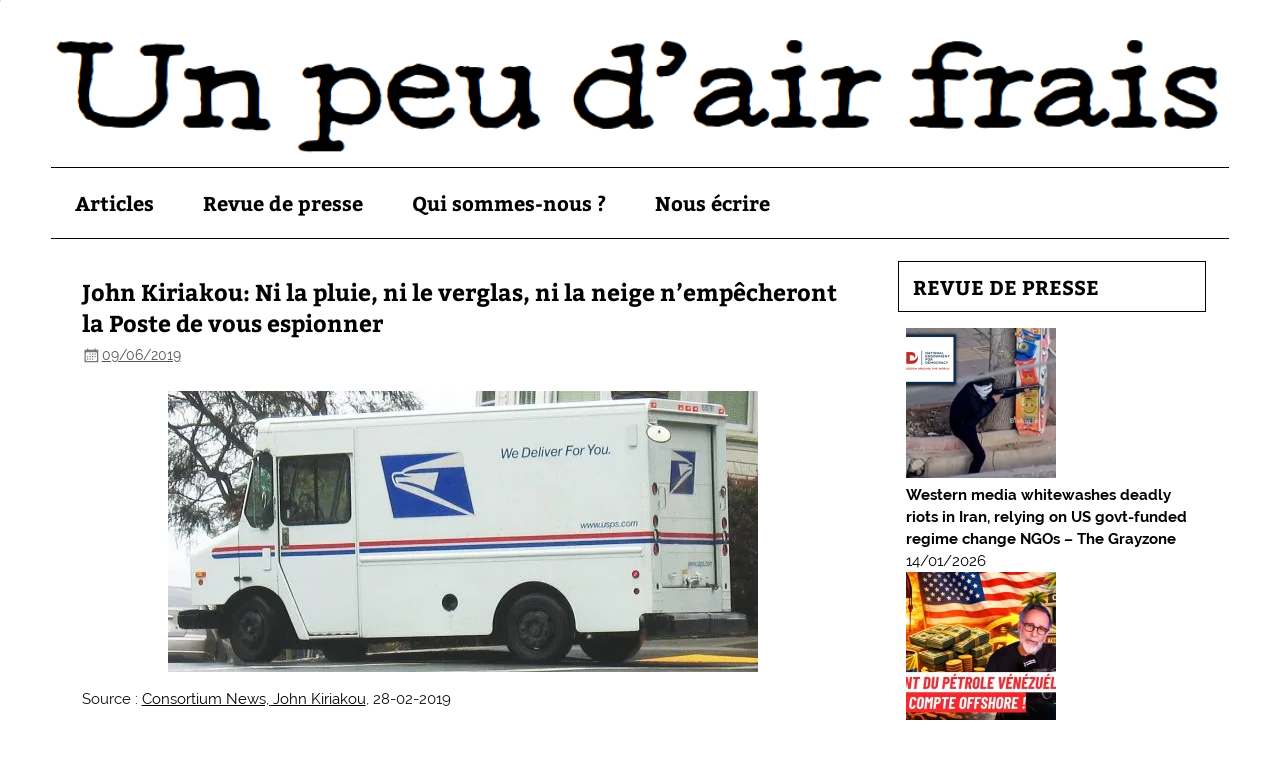

--- FILE ---
content_type: text/html; charset=UTF-8
request_url: https://unpeudairfrais.org/john-kiriakou-ni-la-pluie-ni-le-verglas-ni-la-neige-nempecheront-la-poste-de-vous-espionner/
body_size: 16183
content:
<!DOCTYPE html><!-- HTML 5 -->
<html lang="fr-FR">

<head>
<meta charset="UTF-8" />
<meta name="viewport" content="width=device-width, initial-scale=1">
<link rel="profile" href="https://gmpg.org/xfn/11" />
<link rel="pingback" href="https://unpeudairfrais.org/xmlrpc.php" />

<title>John Kiriakou: Ni la pluie, ni le verglas, ni la neige n’empêcheront la Poste de vous espionner &#8211; Un peu d&#039;air frais</title>
<meta name='robots' content='max-image-preview:large' />
<link rel='dns-prefetch' href='//stats.wp.com' />
<link rel='dns-prefetch' href='//jetpack.wordpress.com' />
<link rel='dns-prefetch' href='//s0.wp.com' />
<link rel='dns-prefetch' href='//public-api.wordpress.com' />
<link rel='dns-prefetch' href='//0.gravatar.com' />
<link rel='dns-prefetch' href='//1.gravatar.com' />
<link rel='dns-prefetch' href='//2.gravatar.com' />
<link rel='preconnect' href='//c0.wp.com' />
<link rel='preconnect' href='//i0.wp.com' />
<link rel="alternate" type="application/rss+xml" title="Un peu d&#039;air frais &raquo; Flux" href="https://unpeudairfrais.org/feed/" />
<link rel="alternate" type="application/rss+xml" title="Un peu d&#039;air frais &raquo; Flux des commentaires" href="https://unpeudairfrais.org/comments/feed/" />
<link rel="alternate" type="application/rss+xml" title="Un peu d&#039;air frais &raquo; John Kiriakou: Ni la pluie, ni le verglas, ni la neige n’empêcheront la Poste de vous espionner Flux des commentaires" href="https://unpeudairfrais.org/john-kiriakou-ni-la-pluie-ni-le-verglas-ni-la-neige-nempecheront-la-poste-de-vous-espionner/feed/" />
<link rel="alternate" title="oEmbed (JSON)" type="application/json+oembed" href="https://unpeudairfrais.org/wp-json/oembed/1.0/embed?url=https%3A%2F%2Funpeudairfrais.org%2Fjohn-kiriakou-ni-la-pluie-ni-le-verglas-ni-la-neige-nempecheront-la-poste-de-vous-espionner%2F" />
<link rel="alternate" title="oEmbed (XML)" type="text/xml+oembed" href="https://unpeudairfrais.org/wp-json/oembed/1.0/embed?url=https%3A%2F%2Funpeudairfrais.org%2Fjohn-kiriakou-ni-la-pluie-ni-le-verglas-ni-la-neige-nempecheront-la-poste-de-vous-espionner%2F&#038;format=xml" />
<style id='wp-img-auto-sizes-contain-inline-css' type='text/css'>
img:is([sizes=auto i],[sizes^="auto," i]){contain-intrinsic-size:3000px 1500px}
/*# sourceURL=wp-img-auto-sizes-contain-inline-css */
</style>
<link rel='stylesheet' id='pt-cv-public-style-css' href='https://unpeudairfrais.org/wp-content/plugins/content-views-query-and-display-post-page/public/assets/css/cv.css?ver=4.3' type='text/css' media='all' />
<link rel='stylesheet' id='smartline-custom-fonts-css' href='https://unpeudairfrais.org/wp-content/themes/smartline-lite/css/custom-fonts.css?ver=20180413' type='text/css' media='all' />
<style id='wp-emoji-styles-inline-css' type='text/css'>

	img.wp-smiley, img.emoji {
		display: inline !important;
		border: none !important;
		box-shadow: none !important;
		height: 1em !important;
		width: 1em !important;
		margin: 0 0.07em !important;
		vertical-align: -0.1em !important;
		background: none !important;
		padding: 0 !important;
	}
/*# sourceURL=wp-emoji-styles-inline-css */
</style>
<style id='wp-block-library-inline-css' type='text/css'>
:root{--wp-block-synced-color:#7a00df;--wp-block-synced-color--rgb:122,0,223;--wp-bound-block-color:var(--wp-block-synced-color);--wp-editor-canvas-background:#ddd;--wp-admin-theme-color:#007cba;--wp-admin-theme-color--rgb:0,124,186;--wp-admin-theme-color-darker-10:#006ba1;--wp-admin-theme-color-darker-10--rgb:0,107,160.5;--wp-admin-theme-color-darker-20:#005a87;--wp-admin-theme-color-darker-20--rgb:0,90,135;--wp-admin-border-width-focus:2px}@media (min-resolution:192dpi){:root{--wp-admin-border-width-focus:1.5px}}.wp-element-button{cursor:pointer}:root .has-very-light-gray-background-color{background-color:#eee}:root .has-very-dark-gray-background-color{background-color:#313131}:root .has-very-light-gray-color{color:#eee}:root .has-very-dark-gray-color{color:#313131}:root .has-vivid-green-cyan-to-vivid-cyan-blue-gradient-background{background:linear-gradient(135deg,#00d084,#0693e3)}:root .has-purple-crush-gradient-background{background:linear-gradient(135deg,#34e2e4,#4721fb 50%,#ab1dfe)}:root .has-hazy-dawn-gradient-background{background:linear-gradient(135deg,#faaca8,#dad0ec)}:root .has-subdued-olive-gradient-background{background:linear-gradient(135deg,#fafae1,#67a671)}:root .has-atomic-cream-gradient-background{background:linear-gradient(135deg,#fdd79a,#004a59)}:root .has-nightshade-gradient-background{background:linear-gradient(135deg,#330968,#31cdcf)}:root .has-midnight-gradient-background{background:linear-gradient(135deg,#020381,#2874fc)}:root{--wp--preset--font-size--normal:16px;--wp--preset--font-size--huge:42px}.has-regular-font-size{font-size:1em}.has-larger-font-size{font-size:2.625em}.has-normal-font-size{font-size:var(--wp--preset--font-size--normal)}.has-huge-font-size{font-size:var(--wp--preset--font-size--huge)}.has-text-align-center{text-align:center}.has-text-align-left{text-align:left}.has-text-align-right{text-align:right}.has-fit-text{white-space:nowrap!important}#end-resizable-editor-section{display:none}.aligncenter{clear:both}.items-justified-left{justify-content:flex-start}.items-justified-center{justify-content:center}.items-justified-right{justify-content:flex-end}.items-justified-space-between{justify-content:space-between}.screen-reader-text{border:0;clip-path:inset(50%);height:1px;margin:-1px;overflow:hidden;padding:0;position:absolute;width:1px;word-wrap:normal!important}.screen-reader-text:focus{background-color:#ddd;clip-path:none;color:#444;display:block;font-size:1em;height:auto;left:5px;line-height:normal;padding:15px 23px 14px;text-decoration:none;top:5px;width:auto;z-index:100000}html :where(.has-border-color){border-style:solid}html :where([style*=border-top-color]){border-top-style:solid}html :where([style*=border-right-color]){border-right-style:solid}html :where([style*=border-bottom-color]){border-bottom-style:solid}html :where([style*=border-left-color]){border-left-style:solid}html :where([style*=border-width]){border-style:solid}html :where([style*=border-top-width]){border-top-style:solid}html :where([style*=border-right-width]){border-right-style:solid}html :where([style*=border-bottom-width]){border-bottom-style:solid}html :where([style*=border-left-width]){border-left-style:solid}html :where(img[class*=wp-image-]){height:auto;max-width:100%}:where(figure){margin:0 0 1em}html :where(.is-position-sticky){--wp-admin--admin-bar--position-offset:var(--wp-admin--admin-bar--height,0px)}@media screen and (max-width:600px){html :where(.is-position-sticky){--wp-admin--admin-bar--position-offset:0px}}

/*# sourceURL=wp-block-library-inline-css */
</style><style id='global-styles-inline-css' type='text/css'>
:root{--wp--preset--aspect-ratio--square: 1;--wp--preset--aspect-ratio--4-3: 4/3;--wp--preset--aspect-ratio--3-4: 3/4;--wp--preset--aspect-ratio--3-2: 3/2;--wp--preset--aspect-ratio--2-3: 2/3;--wp--preset--aspect-ratio--16-9: 16/9;--wp--preset--aspect-ratio--9-16: 9/16;--wp--preset--color--black: #353535;--wp--preset--color--cyan-bluish-gray: #abb8c3;--wp--preset--color--white: #ffffff;--wp--preset--color--pale-pink: #f78da7;--wp--preset--color--vivid-red: #cf2e2e;--wp--preset--color--luminous-vivid-orange: #ff6900;--wp--preset--color--luminous-vivid-amber: #fcb900;--wp--preset--color--light-green-cyan: #7bdcb5;--wp--preset--color--vivid-green-cyan: #00d084;--wp--preset--color--pale-cyan-blue: #8ed1fc;--wp--preset--color--vivid-cyan-blue: #0693e3;--wp--preset--color--vivid-purple: #9b51e0;--wp--preset--color--primary: #004488;--wp--preset--color--light-gray: #f0f0f0;--wp--preset--color--dark-gray: #777777;--wp--preset--gradient--vivid-cyan-blue-to-vivid-purple: linear-gradient(135deg,rgb(6,147,227) 0%,rgb(155,81,224) 100%);--wp--preset--gradient--light-green-cyan-to-vivid-green-cyan: linear-gradient(135deg,rgb(122,220,180) 0%,rgb(0,208,130) 100%);--wp--preset--gradient--luminous-vivid-amber-to-luminous-vivid-orange: linear-gradient(135deg,rgb(252,185,0) 0%,rgb(255,105,0) 100%);--wp--preset--gradient--luminous-vivid-orange-to-vivid-red: linear-gradient(135deg,rgb(255,105,0) 0%,rgb(207,46,46) 100%);--wp--preset--gradient--very-light-gray-to-cyan-bluish-gray: linear-gradient(135deg,rgb(238,238,238) 0%,rgb(169,184,195) 100%);--wp--preset--gradient--cool-to-warm-spectrum: linear-gradient(135deg,rgb(74,234,220) 0%,rgb(151,120,209) 20%,rgb(207,42,186) 40%,rgb(238,44,130) 60%,rgb(251,105,98) 80%,rgb(254,248,76) 100%);--wp--preset--gradient--blush-light-purple: linear-gradient(135deg,rgb(255,206,236) 0%,rgb(152,150,240) 100%);--wp--preset--gradient--blush-bordeaux: linear-gradient(135deg,rgb(254,205,165) 0%,rgb(254,45,45) 50%,rgb(107,0,62) 100%);--wp--preset--gradient--luminous-dusk: linear-gradient(135deg,rgb(255,203,112) 0%,rgb(199,81,192) 50%,rgb(65,88,208) 100%);--wp--preset--gradient--pale-ocean: linear-gradient(135deg,rgb(255,245,203) 0%,rgb(182,227,212) 50%,rgb(51,167,181) 100%);--wp--preset--gradient--electric-grass: linear-gradient(135deg,rgb(202,248,128) 0%,rgb(113,206,126) 100%);--wp--preset--gradient--midnight: linear-gradient(135deg,rgb(2,3,129) 0%,rgb(40,116,252) 100%);--wp--preset--font-size--small: 13px;--wp--preset--font-size--medium: 20px;--wp--preset--font-size--large: 36px;--wp--preset--font-size--x-large: 42px;--wp--preset--spacing--20: 0.44rem;--wp--preset--spacing--30: 0.67rem;--wp--preset--spacing--40: 1rem;--wp--preset--spacing--50: 1.5rem;--wp--preset--spacing--60: 2.25rem;--wp--preset--spacing--70: 3.38rem;--wp--preset--spacing--80: 5.06rem;--wp--preset--shadow--natural: 6px 6px 9px rgba(0, 0, 0, 0.2);--wp--preset--shadow--deep: 12px 12px 50px rgba(0, 0, 0, 0.4);--wp--preset--shadow--sharp: 6px 6px 0px rgba(0, 0, 0, 0.2);--wp--preset--shadow--outlined: 6px 6px 0px -3px rgb(255, 255, 255), 6px 6px rgb(0, 0, 0);--wp--preset--shadow--crisp: 6px 6px 0px rgb(0, 0, 0);}:where(.is-layout-flex){gap: 0.5em;}:where(.is-layout-grid){gap: 0.5em;}body .is-layout-flex{display: flex;}.is-layout-flex{flex-wrap: wrap;align-items: center;}.is-layout-flex > :is(*, div){margin: 0;}body .is-layout-grid{display: grid;}.is-layout-grid > :is(*, div){margin: 0;}:where(.wp-block-columns.is-layout-flex){gap: 2em;}:where(.wp-block-columns.is-layout-grid){gap: 2em;}:where(.wp-block-post-template.is-layout-flex){gap: 1.25em;}:where(.wp-block-post-template.is-layout-grid){gap: 1.25em;}.has-black-color{color: var(--wp--preset--color--black) !important;}.has-cyan-bluish-gray-color{color: var(--wp--preset--color--cyan-bluish-gray) !important;}.has-white-color{color: var(--wp--preset--color--white) !important;}.has-pale-pink-color{color: var(--wp--preset--color--pale-pink) !important;}.has-vivid-red-color{color: var(--wp--preset--color--vivid-red) !important;}.has-luminous-vivid-orange-color{color: var(--wp--preset--color--luminous-vivid-orange) !important;}.has-luminous-vivid-amber-color{color: var(--wp--preset--color--luminous-vivid-amber) !important;}.has-light-green-cyan-color{color: var(--wp--preset--color--light-green-cyan) !important;}.has-vivid-green-cyan-color{color: var(--wp--preset--color--vivid-green-cyan) !important;}.has-pale-cyan-blue-color{color: var(--wp--preset--color--pale-cyan-blue) !important;}.has-vivid-cyan-blue-color{color: var(--wp--preset--color--vivid-cyan-blue) !important;}.has-vivid-purple-color{color: var(--wp--preset--color--vivid-purple) !important;}.has-black-background-color{background-color: var(--wp--preset--color--black) !important;}.has-cyan-bluish-gray-background-color{background-color: var(--wp--preset--color--cyan-bluish-gray) !important;}.has-white-background-color{background-color: var(--wp--preset--color--white) !important;}.has-pale-pink-background-color{background-color: var(--wp--preset--color--pale-pink) !important;}.has-vivid-red-background-color{background-color: var(--wp--preset--color--vivid-red) !important;}.has-luminous-vivid-orange-background-color{background-color: var(--wp--preset--color--luminous-vivid-orange) !important;}.has-luminous-vivid-amber-background-color{background-color: var(--wp--preset--color--luminous-vivid-amber) !important;}.has-light-green-cyan-background-color{background-color: var(--wp--preset--color--light-green-cyan) !important;}.has-vivid-green-cyan-background-color{background-color: var(--wp--preset--color--vivid-green-cyan) !important;}.has-pale-cyan-blue-background-color{background-color: var(--wp--preset--color--pale-cyan-blue) !important;}.has-vivid-cyan-blue-background-color{background-color: var(--wp--preset--color--vivid-cyan-blue) !important;}.has-vivid-purple-background-color{background-color: var(--wp--preset--color--vivid-purple) !important;}.has-black-border-color{border-color: var(--wp--preset--color--black) !important;}.has-cyan-bluish-gray-border-color{border-color: var(--wp--preset--color--cyan-bluish-gray) !important;}.has-white-border-color{border-color: var(--wp--preset--color--white) !important;}.has-pale-pink-border-color{border-color: var(--wp--preset--color--pale-pink) !important;}.has-vivid-red-border-color{border-color: var(--wp--preset--color--vivid-red) !important;}.has-luminous-vivid-orange-border-color{border-color: var(--wp--preset--color--luminous-vivid-orange) !important;}.has-luminous-vivid-amber-border-color{border-color: var(--wp--preset--color--luminous-vivid-amber) !important;}.has-light-green-cyan-border-color{border-color: var(--wp--preset--color--light-green-cyan) !important;}.has-vivid-green-cyan-border-color{border-color: var(--wp--preset--color--vivid-green-cyan) !important;}.has-pale-cyan-blue-border-color{border-color: var(--wp--preset--color--pale-cyan-blue) !important;}.has-vivid-cyan-blue-border-color{border-color: var(--wp--preset--color--vivid-cyan-blue) !important;}.has-vivid-purple-border-color{border-color: var(--wp--preset--color--vivid-purple) !important;}.has-vivid-cyan-blue-to-vivid-purple-gradient-background{background: var(--wp--preset--gradient--vivid-cyan-blue-to-vivid-purple) !important;}.has-light-green-cyan-to-vivid-green-cyan-gradient-background{background: var(--wp--preset--gradient--light-green-cyan-to-vivid-green-cyan) !important;}.has-luminous-vivid-amber-to-luminous-vivid-orange-gradient-background{background: var(--wp--preset--gradient--luminous-vivid-amber-to-luminous-vivid-orange) !important;}.has-luminous-vivid-orange-to-vivid-red-gradient-background{background: var(--wp--preset--gradient--luminous-vivid-orange-to-vivid-red) !important;}.has-very-light-gray-to-cyan-bluish-gray-gradient-background{background: var(--wp--preset--gradient--very-light-gray-to-cyan-bluish-gray) !important;}.has-cool-to-warm-spectrum-gradient-background{background: var(--wp--preset--gradient--cool-to-warm-spectrum) !important;}.has-blush-light-purple-gradient-background{background: var(--wp--preset--gradient--blush-light-purple) !important;}.has-blush-bordeaux-gradient-background{background: var(--wp--preset--gradient--blush-bordeaux) !important;}.has-luminous-dusk-gradient-background{background: var(--wp--preset--gradient--luminous-dusk) !important;}.has-pale-ocean-gradient-background{background: var(--wp--preset--gradient--pale-ocean) !important;}.has-electric-grass-gradient-background{background: var(--wp--preset--gradient--electric-grass) !important;}.has-midnight-gradient-background{background: var(--wp--preset--gradient--midnight) !important;}.has-small-font-size{font-size: var(--wp--preset--font-size--small) !important;}.has-medium-font-size{font-size: var(--wp--preset--font-size--medium) !important;}.has-large-font-size{font-size: var(--wp--preset--font-size--large) !important;}.has-x-large-font-size{font-size: var(--wp--preset--font-size--x-large) !important;}
/*# sourceURL=global-styles-inline-css */
</style>

<style id='classic-theme-styles-inline-css' type='text/css'>
/*! This file is auto-generated */
.wp-block-button__link{color:#fff;background-color:#32373c;border-radius:9999px;box-shadow:none;text-decoration:none;padding:calc(.667em + 2px) calc(1.333em + 2px);font-size:1.125em}.wp-block-file__button{background:#32373c;color:#fff;text-decoration:none}
/*# sourceURL=/wp-includes/css/classic-themes.min.css */
</style>
<link rel='stylesheet' id='rumble-style-css' href='https://unpeudairfrais.org/wp-content/plugins/rumble/css/rumble.css?ver=6.9' type='text/css' media='all' />
<link rel='stylesheet' id='chld_thm_cfg_parent-css' href='https://unpeudairfrais.org/wp-content/themes/smartline-lite/style.css?ver=6.9' type='text/css' media='all' />
<link rel='stylesheet' id='smartline-lite-stylesheet-css' href='https://unpeudairfrais.org/wp-content/themes/smartline-lite-child/style.css?ver=1.4.2.1475918862' type='text/css' media='all' />
<style id='smartline-lite-stylesheet-inline-css' type='text/css'>
.site-title, .site-description {
	position: absolute;
	clip: rect(1px, 1px, 1px, 1px);
}
/*# sourceURL=smartline-lite-stylesheet-inline-css */
</style>
<link rel='stylesheet' id='genericons-css' href='https://c0.wp.com/p/jetpack/15.4/_inc/genericons/genericons/genericons.css' type='text/css' media='all' />
<link rel='stylesheet' id='themezee-related-posts-css' href='https://unpeudairfrais.org/wp-content/themes/smartline-lite/css/themezee-related-posts.css?ver=20160421' type='text/css' media='all' />
<script type="text/javascript" src="https://c0.wp.com/c/6.9/wp-includes/js/jquery/jquery.min.js" id="jquery-core-js"></script>
<script type="text/javascript" src="https://c0.wp.com/c/6.9/wp-includes/js/jquery/jquery-migrate.min.js" id="jquery-migrate-js"></script>
<script type="text/javascript" src="https://unpeudairfrais.org/wp-content/plugins/rumble/js/rumble.js?ver=6.9" id="rumble-script-js"></script>
<script type="text/javascript" id="smartline-lite-jquery-navigation-js-extra">
/* <![CDATA[ */
var smartline_menu_title = {"text":"Menu"};
//# sourceURL=smartline-lite-jquery-navigation-js-extra
/* ]]> */
</script>
<script type="text/javascript" src="https://unpeudairfrais.org/wp-content/themes/smartline-lite/js/navigation.js?ver=20210324" id="smartline-lite-jquery-navigation-js"></script>
<link rel="https://api.w.org/" href="https://unpeudairfrais.org/wp-json/" /><link rel="alternate" title="JSON" type="application/json" href="https://unpeudairfrais.org/wp-json/wp/v2/posts/16900" /><link rel="EditURI" type="application/rsd+xml" title="RSD" href="https://unpeudairfrais.org/xmlrpc.php?rsd" />
<meta name="generator" content="WordPress 6.9" />
<link rel="canonical" href="https://unpeudairfrais.org/john-kiriakou-ni-la-pluie-ni-le-verglas-ni-la-neige-nempecheront-la-poste-de-vous-espionner/" />
<link rel='shortlink' href='https://unpeudairfrais.org/?p=16900' />
        <style type="text/css" id="pf-main-css">
            
				@media screen {
					.printfriendly {
						z-index: 1000; position: relative
					}
					.printfriendly a, .printfriendly a:link, .printfriendly a:visited, .printfriendly a:hover, .printfriendly a:active {
						font-weight: 600;
						cursor: pointer;
						text-decoration: none;
						border: none;
						-webkit-box-shadow: none;
						-moz-box-shadow: none;
						box-shadow: none;
						outline:none;
						font-size: 14px !important;
						color: #3AAA11 !important;
					}
					.printfriendly.pf-alignleft {
						float: left;
					}
					.printfriendly.pf-alignright {
						float: right;
					}
					.printfriendly.pf-aligncenter {
						justify-content: center;
						display: flex; align-items: center;
					}
				}

				.pf-button-img {
					border: none;
					-webkit-box-shadow: none;
					-moz-box-shadow: none;
					box-shadow: none;
					padding: 0;
					margin: 0;
					display: inline;
					vertical-align: middle;
				}

				img.pf-button-img + .pf-button-text {
					margin-left: 6px;
				}

				@media print {
					.printfriendly {
						display: none;
					}
				}
				        </style>

            
        <style type="text/css" id="pf-excerpt-styles">
          .pf-button.pf-button-excerpt {
              display: none;
           }
        </style>

            	<style>img#wpstats{display:none}</style>
		<style type="text/css" id="custom-background-css">
body.custom-background { background-color: #ffffff; background-image: url("https://unpeudairfrais.org/wp-content/themes/smartline-lite/images/background.png"); background-position: left top; background-size: auto; background-repeat: no-repeat; background-attachment: scroll; }
</style>
	<link rel="icon" href="https://i0.wp.com/unpeudairfrais.org/wp-content/uploads/2020/05/cropped-commune-1200x642-1-1.jpg?fit=32%2C32&#038;ssl=1" sizes="32x32" />
<link rel="icon" href="https://i0.wp.com/unpeudairfrais.org/wp-content/uploads/2020/05/cropped-commune-1200x642-1-1.jpg?fit=192%2C192&#038;ssl=1" sizes="192x192" />
<link rel="apple-touch-icon" href="https://i0.wp.com/unpeudairfrais.org/wp-content/uploads/2020/05/cropped-commune-1200x642-1-1.jpg?fit=180%2C180&#038;ssl=1" />
<meta name="msapplication-TileImage" content="https://i0.wp.com/unpeudairfrais.org/wp-content/uploads/2020/05/cropped-commune-1200x642-1-1.jpg?fit=270%2C270&#038;ssl=1" />
		<style type="text/css" id="wp-custom-css">
			h2 {
font-size: 1.5em !important;
}
h2.titrecat {
padding-top:0;
margin-top:0;
border-bottom: 2px solid;
text-decoration: none;
font-size: 2.5em !important;
}		</style>
		</head>

<body data-rsssl=1 class="wp-singular post-template-default single single-post postid-16900 single-format-quote custom-background wp-theme-smartline-lite wp-child-theme-smartline-lite-child">


<div id="wrapper" class="hfeed">

	<div id="header-wrap">

		
		<header id="header" class="clearfix" role="banner">

			<div id="logo" class="clearfix">

								
		<p class="site-title"><a href="https://unpeudairfrais.org/" rel="home">Un peu d&#039;air frais</a></p>

	
				
			</div>

			<div id="header-content" class="clearfix">
							</div>

		</header>

	</div>

	
			<div id="custom-header">

				
					<img src="https://unpeudairfrais.org/wp-content/uploads/2016/02/En-tete.png" srcset="https://i0.wp.com/unpeudairfrais.org/wp-content/uploads/2016/02/En-tete.png?w=1052&amp;ssl=1 1052w, https://i0.wp.com/unpeudairfrais.org/wp-content/uploads/2016/02/En-tete.png?resize=300%2C35&amp;ssl=1 300w, https://i0.wp.com/unpeudairfrais.org/wp-content/uploads/2016/02/En-tete.png?resize=768%2C89&amp;ssl=1 768w, https://i0.wp.com/unpeudairfrais.org/wp-content/uploads/2016/02/En-tete.png?resize=1024%2C119&amp;ssl=1 1024w" width="1052" height="122" alt="Un peu d&#039;air frais">

				
			</div>

		
	<div id="navi-wrap">

		<nav id="mainnav" class="clearfix" role="navigation">
			<ul id="mainnav-menu" class="main-navigation-menu"><li id="menu-item-22" class="menu-item menu-item-type-post_type menu-item-object-page menu-item-home menu-item-22"><a href="https://unpeudairfrais.org/">Articles</a></li>
<li id="menu-item-431" class="menu-item menu-item-type-post_type menu-item-object-page menu-item-has-children menu-item-431"><a href="https://unpeudairfrais.org/revue-de-presse/">Revue de presse</a>
<ul class="sub-menu">
	<li id="menu-item-589" class="menu-item menu-item-type-post_type menu-item-object-page menu-item-589"><a href="https://unpeudairfrais.org/revue-de-presse-tous-les-articles/">Tous les articles</a></li>
	<li id="menu-item-809" class="menu-item menu-item-type-post_type menu-item-object-page menu-item-809"><a href="https://unpeudairfrais.org/revue-de-presse-videos/">Vidéos</a></li>
</ul>
</li>
<li id="menu-item-347" class="menu-item menu-item-type-post_type menu-item-object-page menu-item-347"><a href="https://unpeudairfrais.org/qui-sommes-nous/">Qui sommes-nous ?</a></li>
<li id="menu-item-348" class="menu-item menu-item-type-post_type menu-item-object-page menu-item-348"><a href="https://unpeudairfrais.org/nous-ecrire/">Nous écrire</a></li>
</ul>		</nav>

	</div>


	<div id="wrap" class="clearfix">
		
		<section id="content" class="primary" role="main">
		
					
		
	<article id="post-16900" class="post-16900 post type-post status-publish format-quote has-post-thumbnail hentry category-international category-revue-de-presse post_format-post-format-quote">
	
		<h1 class="entry-title post-title">John Kiriakou: Ni la pluie, ni le verglas, ni la neige n’empêcheront la Poste de vous espionner</h1>		
		<div class="entry-meta postmeta"><span class="meta-date"><a href="https://unpeudairfrais.org/john-kiriakou-ni-la-pluie-ni-le-verglas-ni-la-neige-nempecheront-la-poste-de-vous-espionner/" title="22 h 33 min" rel="bookmark"><time class="entry-date published updated" datetime="2019-06-09T22:33:20+01:00">09/06/2019</time></a></span><span class="meta-author author vcard"> <a class="url fn n" href="https://unpeudairfrais.org/author/unpeudairfrais/" title="Voir tous les articles de unpeudairfrais" rel="author">unpeudairfrais</a></span></div>

		<div class="entry clearfix">
			<img width="590" height="281" src="https://unpeudairfrais.org/wp-content/uploads/2019/06/1-5-590x281.jpg" class="alignleft wp-post-image" alt="" decoding="async" fetchpriority="high" srcset="https://i0.wp.com/unpeudairfrais.org/wp-content/uploads/2019/06/1-5-590x281.jpg?resize=590%2C281&amp;ssl=1 590w, https://i0.wp.com/unpeudairfrais.org/wp-content/uploads/2019/06/1-5-590x281.jpg?resize=300%2C143&amp;ssl=1 300w" sizes="(max-width: 590px) 100vw, 590px" />			<div class="pf-content"><p>Source : <a href="https://consortiumnews.com/2019/02/28/john-kiriakou-neither-rain-sleet-nor-snow-will-stop-the-post-office-from-spying-on-you/" target="_blank" rel="noopener noreferrer">Consortium News, John Kiriakou</a>, 28-02-2019</p>
<p>28 Février 2019</p>
<p><strong>On l’appelle « le programme de traitement du courrier » et il est géré par le service postal américain (USPS). Effectivement, nous dit John Kiriakou, même la Poste nous espionne.</strong></p>
<p>Vous vous souvenez peut-être que l’année dernière, un dingue avait été arrêté pour l’envoi de <a href="https://www.washingtonpost.com/nation/2018/10/24/bomb-sent-bill-hillary-clintons-home-new-york-city-suburb/?utm_term=.13f98923692a">courriers piégés</a> à des figures du parti Démocrate et à des opposants à Donald Trump. Moins d’une semaine après l’envoi des lettres, un suspect était arrêté. Quasiment dans la foulée, une vidéo surgit le montrant lors d’un rassemblement organisé par Trump, arborant un chapeau « Make America Great Again » et chantant face à la caméra. Il fut rapidement jugé, inculpé et emprisonné. Fin de l’histoire.</p>
<p>Mais l’histoire n’était pas terminée. L’enquête <a href="https://www.fastcompany.com/90257308/suspicious-packages-spotlight-vast-postal-surveillance-system-mail-covers">attira l’attention</a> sur un programme fédéral de surveillance quasiment inconnu qui menaçait directement la vie privée et les droits constitutionnels de chaque Américain. Intitulé « Programme de traitement du courrier », il est géré par le service postal américain (USPS). Oui, même la Poste nous espionne.</p>
<p>Le <a href="https://www.prisonlegalnews.org/news/publications/mail-cover-surveillance-problems-recommendations-nacdl-2015/">« Programme de traitement du courrier »</a> autorise les employés à photographier le recto et le verso de tout courrier traité et à envoyer ces informations aux agences fédérales telles que le FBI, le DHS [Department of Homeland Security, équivalent du ministère de l’intérieur, NdT], les services secrets, etc…). Les informations sont également enregistrées numériquement et transmises à toute agence gouvernementale les demandant – <i>sans mandat</i>.</p>
<p><a href="https://i0.wp.com/www.les-crises.fr/wp-content/uploads/2019/04/1-5.jpg?ssl=1" rel="colorbox[228011]"><img data-recalc-dims="1" decoding="async" class="centered size-article-lescrises wp-image-228017 initial loaded" src="https://i0.wp.com/www.les-crises.fr/wp-content/uploads/2019/04/1-5-590x281.jpg?resize=590%2C281&#038;ssl=1" sizes="(max-width: 590px) 100vw, 590px" srcset="https://www.les-crises.fr/wp-content/uploads/2019/04/1-5-590x281.jpg 590w, https://www.les-crises.fr/wp-content/uploads/2019/04/1-5-300x143.jpg 300w, https://www.les-crises.fr/wp-content/uploads/2019/04/1-5-768x365.jpg 768w, https://www.les-crises.fr/wp-content/uploads/2019/04/1-5-1024x487.jpg 1024w, https://www.les-crises.fr/wp-content/uploads/2019/04/1-5-617x294.jpg 617w, https://www.les-crises.fr/wp-content/uploads/2019/04/1-5-149x71.jpg 149w" alt="" width="590" height="281" aria-describedby="caption-attachment-228017" data-was-processed="true" /></a></p>
<p>En 2015, les inspecteurs de la Poste américaine <a href="https://www.uspsoig.gov/sites/default/files/document-library-files/2015/hr-ar-15-007_0.pdf">ont publié un rapport</a> stipulant que « les agences doivent démontrer qu’elles ont des raisons valables à leurs demandes de surveillances du courrier, elles doivent envoyer une demande écrite au service d’enquêtes criminelles pour le traitement et le faire de manière restreinte et confidentielle. Cette opération ne doit pas être utilisée comme une technique habituelle d’enquête. Des contrôles insuffisants sur ce programme de surveillance du courrier pourraient entraver la capacité du service de contrôle de la Poste à mener des enquêtes efficaces, conduire à des inquiétudes concernant le secret postal et porter préjudice à la Poste. »</p>
<p><b>Retour à l’expéditeur</b></p>
<p>Les avertissements furent non seulement ignorés mais le programme de surveillance postale fut étendu après la publication du rapport. En effet dans les mois qui suivirent, il y eut 6000 demandes dont dix seulement furent rejetées, selon le numéro de février 2019 du magazine américain <i>Prison Legal News</i> (p34-35).</p>
<p>J’ai une <a href="https://readersupportednews.org/opinion2/277-75/33772-the-us-postal-service-is-spying-on-us">certaine expérience</a> du programme de surveillance postale. J’ai passé 23 mois en prison pour avoir dénoncé le programme de torture illégal de la CIA. J’étais emprisonné depuis deux mois lorsque je commandais à un prisonnier très doué artistiquement une carte d’anniversaire pour les 40 ans de mon épouse. Je l’envoyais deux semaines à l’avance mais elle ne l’a reçu jamais. La carte postale me revint finalement au bout de quatre mois portant l’étiquette jaune « retour à l’expéditeur – adresse inconnue ». Mais sous cet autocollant se trouvait un second autocollant jaune où il était écrit « Ne pas distribuer. En attente pour le superviseur. Programme de surveillance ».</p>
<p>Pourquoi étais-je sous la surveillance de la Poste ? Je n’en ai aucune idée. J’étais passé en jugement, l’affaire était terminée. Mais n’oubliez pas que la Poste n’a à répondre à personne, ni mes avocats, ni mon juge, ni même à son propre inspecteur général. Elle n’a nul besoin de mandat pour m’espionner (moi ou ma famille) et n’a même pas à répondre à un membre du congrès qui pourrait demander des renseignements sur l’existence même de cet espionnage.</p>
<p>Le problème ne réside pas simplement dans la nature sinistre d’une agence gouvernementale (ou quasiment gouvernementale) qui espionne des individus sans motif réel et sans respecter les règles, bien que ce soient de sérieux problèmes. C’est que le programme est géré de façon si médiocre et hasardeuse que dans certains cas, la surveillance a été exercée contre des personnes sans raison apparente d’application de la loi et par des employés de la Poste qui n’avaient aucune autorisation pour le faire. Encore une fois, il n’y a aucun recours parce que les personnes sous surveillance ne savent même pas que tout cela se produit.</p>
<p>Un aspect peut-être encore plus dérangeant du programme est le fait qu’entre 2000 et 2012 la Poste a lancé une moyenne de 8000 demandes de surveillances postales par an. Et en 2013 le nombre <a href="https://www.uspsoig.gov/document/postal-inspection-service-mail-covers-program">grimpait</a> à 49 000. Pourquoi ? Nul ne le sait et la Poste n’a même pas besoin de répondre.</p>
<p>Néanmoins la question ne concerne pas le nombre de cas relevant du programme de surveillance postale, ni même le nombre de demandes d’information. La véritable question est la suivante : est ce constitutionnel ? Une autre question se pose peut-être : Pourquoi personne n’a contesté le programme devant les tribunaux ? Les Américains ne se sont généralement pas – ou tout au moins ne s’étaient pas – opposés à une perte graduelle des libertés civiles et des droits constitutionnels. Cela doit cesser. Quand même la Poste vous espionne, vous savez que la République est en danger.</p>
<p>John Kiriakou est un ancien officier du contre-terrorisme de la CIA et un ancien enquêteur principal auprès de la commission sénatoriale des affaires étrangères. John est devenu le sixième lanceur d’alerte mis en examen par l’administration Obama sous le coup du « Espionage Act », une loi visant à poursuivre les espions. Il a purgé une peine de 23 mois de prison pour avoir essayé de s’opposer au programme de torture de l’administration Bush.</p>
<p>Source : <a href="https://consortiumnews.com/2019/02/28/john-kiriakou-neither-rain-sleet-nor-snow-will-stop-the-post-office-from-spying-on-you/" target="_blank" rel="noopener noreferrer">Consortium News, John Kiriakou</a>, 28-02-2019</p>
<p>Traduit par les lecteurs du site <a href="http://www.les-crises.fr/">www.les-crises.fr</a>. Traduction librement reproductible en intégralité, en citant la source.*</p>
<p>via <a href="https://www.les-crises.fr/john-kiriakou-ni-la-pluie-ni-le-verglas-ni-la-neige-nempecheront-la-poste-de-vous-espionner/">» John Kiriakou: Ni la pluie, ni le verglas, ni la neige n’empêcheront la Poste de vous espionner</a></p>
<div class="printfriendly pf-button pf-button-content pf-alignleft">
                    <a href="#" rel="nofollow" onclick="window.print(); return false;" title="Printer Friendly, PDF & Email">
                    <img data-recalc-dims="1" decoding="async" class="pf-button-img" src="https://i0.wp.com/cdn.printfriendly.com/buttons/printfriendly-pdf-email-button-notext.png?w=860&#038;ssl=1" alt="Print Friendly, PDF & Email" style="width: 110px;height: 30px;"  />
                    </a>
                </div></div>			<!-- <rdf:RDF xmlns:rdf="http://www.w3.org/1999/02/22-rdf-syntax-ns#"
			xmlns:dc="http://purl.org/dc/elements/1.1/"
			xmlns:trackback="http://madskills.com/public/xml/rss/module/trackback/">
		<rdf:Description rdf:about="https://unpeudairfrais.org/john-kiriakou-ni-la-pluie-ni-le-verglas-ni-la-neige-nempecheront-la-poste-de-vous-espionner/"
    dc:identifier="https://unpeudairfrais.org/john-kiriakou-ni-la-pluie-ni-le-verglas-ni-la-neige-nempecheront-la-poste-de-vous-espionner/"
    dc:title="John Kiriakou: Ni la pluie, ni le verglas, ni la neige n’empêcheront la Poste de vous espionner"
    trackback:ping="https://unpeudairfrais.org/john-kiriakou-ni-la-pluie-ni-le-verglas-ni-la-neige-nempecheront-la-poste-de-vous-espionner/trackback/" />
</rdf:RDF> -->
			<div class="page-links"></div>			
		</div>
		
		<div class="postinfo clearfix">			<span class="meta-comments">
				<a href="https://unpeudairfrais.org/john-kiriakou-ni-la-pluie-ni-le-verglas-ni-la-neige-nempecheront-la-poste-de-vous-espionner/#respond">Laisser un commentaire</a>			</span>
</div>

	</article>			
					
				
		


	<div id="comments">
	
		
					
		<div id="respond" class="comment-respond">
			<h3 id="reply-title" class="comment-reply-title">Laisser un commentaire<small><a rel="nofollow" id="cancel-comment-reply-link" href="/john-kiriakou-ni-la-pluie-ni-le-verglas-ni-la-neige-nempecheront-la-poste-de-vous-espionner/#respond" style="display:none;">Annuler la réponse.</a></small></h3>			<form id="commentform" class="comment-form">
				<iframe
					title="Formulaire de commentaire"
					src="https://jetpack.wordpress.com/jetpack-comment/?blogid=106904614&#038;postid=16900&#038;comment_registration=0&#038;require_name_email=1&#038;stc_enabled=0&#038;stb_enabled=0&#038;show_avatars=0&#038;avatar_default=mystery&#038;greeting=Laisser+un+commentaire&#038;jetpack_comments_nonce=84666220dd&#038;greeting_reply=R%C3%A9pondre+%C3%A0+%25s&#038;color_scheme=light&#038;lang=fr_FR&#038;jetpack_version=15.4&#038;iframe_unique_id=1&#038;show_cookie_consent=10&#038;has_cookie_consent=0&#038;is_current_user_subscribed=0&#038;token_key=%3Bnormal%3B&#038;sig=af846af4a6c09ae223e2bd10f9ce94edf0337add#parent=https%3A%2F%2Funpeudairfrais.org%2Fjohn-kiriakou-ni-la-pluie-ni-le-verglas-ni-la-neige-nempecheront-la-poste-de-vous-espionner%2F"
											name="jetpack_remote_comment"
						style="width:100%; height: 430px; border:0;"
										class="jetpack_remote_comment"
					id="jetpack_remote_comment"
					sandbox="allow-same-origin allow-top-navigation allow-scripts allow-forms allow-popups"
				>
									</iframe>
									<!--[if !IE]><!-->
					<script>
						document.addEventListener('DOMContentLoaded', function () {
							var commentForms = document.getElementsByClassName('jetpack_remote_comment');
							for (var i = 0; i < commentForms.length; i++) {
								commentForms[i].allowTransparency = false;
								commentForms[i].scrolling = 'no';
							}
						});
					</script>
					<!--<![endif]-->
							</form>
		</div>

		
		<input type="hidden" name="comment_parent" id="comment_parent" value="" />

				
	</div>

		
		</section>
		
		
	<section id="sidebar" class="secondary clearfix" role="complementary">

		
<!-- Start Posts in Sidebar - pis_posts_in_sidebar-2 -->
<aside id="pis_posts_in_sidebar-2" class="widget posts-in-sidebar clearfix">
<h3 class="widgettitle"><span><a class="pis-title-link" href="https://unpeudairfrais.org/revue-de-presse/">REVUE DE PRESSE</a></span></h3>		
<ul id="ul_pis_posts_in_sidebar-2" class="pis-ul">
	<li class="pis-li pis-post-34027">
<p class="pis-thumbnail"><a class="pis-thumbnail-link" href="https://unpeudairfrais.org/western-media-whitewashes-deadly-riots-in-iran-relying-on-us-govt-funded-regime-change-ngos-the-grayzone/" rel="bookmark"><img width="150" height="150" src="https://i0.wp.com/unpeudairfrais.org/wp-content/uploads/2026/01/Iran-riots.webp?resize=150%2C150&amp;ssl=1" class="pis-thumbnail-img wp-post-image" alt="" decoding="async" loading="lazy" srcset="https://i0.wp.com/unpeudairfrais.org/wp-content/uploads/2026/01/Iran-riots.webp?resize=150%2C150&amp;ssl=1 150w, https://i0.wp.com/unpeudairfrais.org/wp-content/uploads/2026/01/Iran-riots.webp?zoom=2&amp;resize=150%2C150&amp;ssl=1 300w, https://i0.wp.com/unpeudairfrais.org/wp-content/uploads/2026/01/Iran-riots.webp?zoom=3&amp;resize=150%2C150&amp;ssl=1 450w" sizes="auto, (max-width: 150px) 100vw, 150px" /></a></p>		<p class="pis-title"><a class="pis-title-link" href="https://unpeudairfrais.org/western-media-whitewashes-deadly-riots-in-iran-relying-on-us-govt-funded-regime-change-ngos-the-grayzone/" rel="bookmark">Western media whitewashes deadly riots in Iran, relying on US govt-funded regime change NGOs &#8211; The Grayzone</a></p>
		<p class="pis-utility"><span class="pis-date">14/01/2026</span></p>
	</li>
	<li class="pis-li pis-post-34024">
<p class="pis-thumbnail"><a class="pis-thumbnail-link" href="https://unpeudairfrais.org/largent-du-petrole-venezuelien-place-sur-des-comptes-offshore-le-precedent-avec-al-yamamah/" rel="bookmark"><img width="150" height="150" src="https://i0.wp.com/unpeudairfrais.org/wp-content/uploads/2026/01/maxresdefault-16.jpg?resize=150%2C150&amp;ssl=1" class="pis-thumbnail-img wp-post-image" alt="" decoding="async" loading="lazy" srcset="https://i0.wp.com/unpeudairfrais.org/wp-content/uploads/2026/01/maxresdefault-16.jpg?resize=150%2C150&amp;ssl=1 150w, https://i0.wp.com/unpeudairfrais.org/wp-content/uploads/2026/01/maxresdefault-16.jpg?zoom=2&amp;resize=150%2C150&amp;ssl=1 300w, https://i0.wp.com/unpeudairfrais.org/wp-content/uploads/2026/01/maxresdefault-16.jpg?zoom=3&amp;resize=150%2C150&amp;ssl=1 450w" sizes="auto, (max-width: 150px) 100vw, 150px" /></a></p>		<p class="pis-title"><a class="pis-title-link" href="https://unpeudairfrais.org/largent-du-petrole-venezuelien-place-sur-des-comptes-offshore-le-precedent-avec-al-yamamah/" rel="bookmark">L&rsquo;argent du pétrole vénézuélien placé sur des comptes offshore! Le précédent avec Al Yamamah</a></p>
		<p class="pis-utility"><span class="pis-date">14/01/2026</span></p>
	</li>
	<li class="pis-li pis-post-34021">
<p class="pis-thumbnail"><a class="pis-thumbnail-link" href="https://unpeudairfrais.org/destabilisation-de-liran-des-revelations-inedites/" rel="bookmark"><img width="150" height="150" src="https://i0.wp.com/unpeudairfrais.org/wp-content/uploads/2026/01/maxresdefault-15.jpg?resize=150%2C150&amp;ssl=1" class="pis-thumbnail-img wp-post-image" alt="" decoding="async" loading="lazy" srcset="https://i0.wp.com/unpeudairfrais.org/wp-content/uploads/2026/01/maxresdefault-15.jpg?resize=150%2C150&amp;ssl=1 150w, https://i0.wp.com/unpeudairfrais.org/wp-content/uploads/2026/01/maxresdefault-15.jpg?zoom=2&amp;resize=150%2C150&amp;ssl=1 300w, https://i0.wp.com/unpeudairfrais.org/wp-content/uploads/2026/01/maxresdefault-15.jpg?zoom=3&amp;resize=150%2C150&amp;ssl=1 450w" sizes="auto, (max-width: 150px) 100vw, 150px" /></a></p>		<p class="pis-title"><a class="pis-title-link" href="https://unpeudairfrais.org/destabilisation-de-liran-des-revelations-inedites/" rel="bookmark">DESTABILISATION DE L&rsquo;IRAN : DES RÉVÉLATIONS INÉDITES !</a></p>
		<p class="pis-utility"><span class="pis-date">12/01/2026</span></p>
	</li>
	<li class="pis-li pis-post-34017">
<p class="pis-thumbnail"><a class="pis-thumbnail-link" href="https://unpeudairfrais.org/1973-brigitte-bardot-donne-son-avis-sur-le-feminisme/" rel="bookmark"><img width="150" height="150" src="https://i0.wp.com/unpeudairfrais.org/wp-content/uploads/2026/01/maxresdefault-14.jpg?resize=150%2C150&amp;ssl=1" class="pis-thumbnail-img wp-post-image" alt="" decoding="async" loading="lazy" srcset="https://i0.wp.com/unpeudairfrais.org/wp-content/uploads/2026/01/maxresdefault-14.jpg?resize=150%2C150&amp;ssl=1 150w, https://i0.wp.com/unpeudairfrais.org/wp-content/uploads/2026/01/maxresdefault-14.jpg?zoom=2&amp;resize=150%2C150&amp;ssl=1 300w, https://i0.wp.com/unpeudairfrais.org/wp-content/uploads/2026/01/maxresdefault-14.jpg?zoom=3&amp;resize=150%2C150&amp;ssl=1 450w" sizes="auto, (max-width: 150px) 100vw, 150px" /></a></p>		<p class="pis-title"><a class="pis-title-link" href="https://unpeudairfrais.org/1973-brigitte-bardot-donne-son-avis-sur-le-feminisme/" rel="bookmark">1973 : Brigitte Bardot donne son avis sur le féminisme</a></p>
		<p class="pis-utility"><span class="pis-date">12/01/2026</span></p>
	</li>
	<li class="pis-li pis-post-34014">
<p class="pis-thumbnail"><a class="pis-thumbnail-link" href="https://unpeudairfrais.org/max-blumenthal-venezuela-deal-making-plunder-the-rule-of-law/" rel="bookmark"><img width="150" height="150" src="https://i0.wp.com/unpeudairfrais.org/wp-content/uploads/2026/01/maxresdefault-12.jpg?resize=150%2C150&amp;ssl=1" class="pis-thumbnail-img wp-post-image" alt="" decoding="async" loading="lazy" srcset="https://i0.wp.com/unpeudairfrais.org/wp-content/uploads/2026/01/maxresdefault-12.jpg?resize=150%2C150&amp;ssl=1 150w, https://i0.wp.com/unpeudairfrais.org/wp-content/uploads/2026/01/maxresdefault-12.jpg?zoom=2&amp;resize=150%2C150&amp;ssl=1 300w, https://i0.wp.com/unpeudairfrais.org/wp-content/uploads/2026/01/maxresdefault-12.jpg?zoom=3&amp;resize=150%2C150&amp;ssl=1 450w" sizes="auto, (max-width: 150px) 100vw, 150px" /></a></p>		<p class="pis-title"><a class="pis-title-link" href="https://unpeudairfrais.org/max-blumenthal-venezuela-deal-making-plunder-the-rule-of-law/" rel="bookmark">Max Blumenthal: Venezuela &#8211; Deal-Making, Plunder &#038; the Rule of Law</a></p>
		<p class="pis-utility"><span class="pis-date">11/01/2026</span></p>
	</li>
	<li class="pis-li pis-post-34011">
<p class="pis-thumbnail"><a class="pis-thumbnail-link" href="https://unpeudairfrais.org/trumps-lies-exposed-after-ice-shooting-sparks-major-outrage/" rel="bookmark"><img width="150" height="150" src="https://i0.wp.com/unpeudairfrais.org/wp-content/uploads/2026/01/maxresdefault-11.jpg?resize=150%2C150&amp;ssl=1" class="pis-thumbnail-img wp-post-image" alt="" decoding="async" loading="lazy" srcset="https://i0.wp.com/unpeudairfrais.org/wp-content/uploads/2026/01/maxresdefault-11.jpg?resize=150%2C150&amp;ssl=1 150w, https://i0.wp.com/unpeudairfrais.org/wp-content/uploads/2026/01/maxresdefault-11.jpg?zoom=2&amp;resize=150%2C150&amp;ssl=1 300w, https://i0.wp.com/unpeudairfrais.org/wp-content/uploads/2026/01/maxresdefault-11.jpg?zoom=3&amp;resize=150%2C150&amp;ssl=1 450w" sizes="auto, (max-width: 150px) 100vw, 150px" /></a></p>		<p class="pis-title"><a class="pis-title-link" href="https://unpeudairfrais.org/trumps-lies-exposed-after-ice-shooting-sparks-major-outrage/" rel="bookmark">Trump’s LIES EXPOSED After ICE Shooting SPARKS MAJOR OUTRAGE</a></p>
		<p class="pis-utility"><span class="pis-date">11/01/2026</span></p>
	</li>
	<li class="pis-li pis-post-34007">
<p class="pis-thumbnail"><a class="pis-thumbnail-link" href="https://unpeudairfrais.org/max-blumenthal-trump-and-rubios-buddies-to-pillage-venezuela/" rel="bookmark"><img width="150" height="150" src="https://i0.wp.com/unpeudairfrais.org/wp-content/uploads/2026/01/maxresdefault-10.jpg?resize=150%2C150&amp;ssl=1" class="pis-thumbnail-img wp-post-image" alt="" decoding="async" loading="lazy" srcset="https://i0.wp.com/unpeudairfrais.org/wp-content/uploads/2026/01/maxresdefault-10.jpg?resize=150%2C150&amp;ssl=1 150w, https://i0.wp.com/unpeudairfrais.org/wp-content/uploads/2026/01/maxresdefault-10.jpg?zoom=2&amp;resize=150%2C150&amp;ssl=1 300w, https://i0.wp.com/unpeudairfrais.org/wp-content/uploads/2026/01/maxresdefault-10.jpg?zoom=3&amp;resize=150%2C150&amp;ssl=1 450w" sizes="auto, (max-width: 150px) 100vw, 150px" /></a></p>		<p class="pis-title"><a class="pis-title-link" href="https://unpeudairfrais.org/max-blumenthal-trump-and-rubios-buddies-to-pillage-venezuela/" rel="bookmark">Max Blumenthal : Trump and Rubio’s Buddies to Pillage Venezuela</a></p>
		<p class="pis-utility"><span class="pis-date">06/01/2026</span></p>
	</li>
	<li class="pis-li pis-post-34003">
<p class="pis-thumbnail"><a class="pis-thumbnail-link" href="https://unpeudairfrais.org/how-jeffrey-sachs-exposes-us-regime-change-in-venezuela-at-un-session/" rel="bookmark"><img width="150" height="150" src="https://i0.wp.com/unpeudairfrais.org/wp-content/uploads/2026/01/hqdefault-1.jpg?resize=150%2C150&amp;ssl=1" class="pis-thumbnail-img wp-post-image" alt="" decoding="async" loading="lazy" srcset="https://i0.wp.com/unpeudairfrais.org/wp-content/uploads/2026/01/hqdefault-1.jpg?resize=150%2C150&amp;ssl=1 150w, https://i0.wp.com/unpeudairfrais.org/wp-content/uploads/2026/01/hqdefault-1.jpg?zoom=2&amp;resize=150%2C150&amp;ssl=1 300w, https://i0.wp.com/unpeudairfrais.org/wp-content/uploads/2026/01/hqdefault-1.jpg?zoom=3&amp;resize=150%2C150&amp;ssl=1 450w" sizes="auto, (max-width: 150px) 100vw, 150px" /></a></p>		<p class="pis-title"><a class="pis-title-link" href="https://unpeudairfrais.org/how-jeffrey-sachs-exposes-us-regime-change-in-venezuela-at-un-session/" rel="bookmark">How Jeffrey Sachs Exposes US Regime Change in Venezuela at UN Session</a></p>
		<p class="pis-utility"><span class="pis-date">06/01/2026</span></p>
	</li>
	<li class="pis-li pis-post-34000">
<p class="pis-thumbnail"><a class="pis-thumbnail-link" href="https://unpeudairfrais.org/anya-parampil-could-the-venezuela-case-expose-a-cia-narco-state/" rel="bookmark"><img width="150" height="150" src="https://i0.wp.com/unpeudairfrais.org/wp-content/uploads/2026/01/maxresdefault-9.jpg?resize=150%2C150&amp;ssl=1" class="pis-thumbnail-img wp-post-image" alt="" decoding="async" loading="lazy" srcset="https://i0.wp.com/unpeudairfrais.org/wp-content/uploads/2026/01/maxresdefault-9.jpg?resize=150%2C150&amp;ssl=1 150w, https://i0.wp.com/unpeudairfrais.org/wp-content/uploads/2026/01/maxresdefault-9.jpg?zoom=2&amp;resize=150%2C150&amp;ssl=1 300w, https://i0.wp.com/unpeudairfrais.org/wp-content/uploads/2026/01/maxresdefault-9.jpg?zoom=3&amp;resize=150%2C150&amp;ssl=1 450w" sizes="auto, (max-width: 150px) 100vw, 150px" /></a></p>		<p class="pis-title"><a class="pis-title-link" href="https://unpeudairfrais.org/anya-parampil-could-the-venezuela-case-expose-a-cia-narco-state/" rel="bookmark">Anya Parampil : Could the Venezuela Case Expose a CIA Narco-State ?</a></p>
		<p class="pis-utility"><span class="pis-date">05/01/2026</span></p>
	</li>
	<li class="pis-li pis-post-33968">
<p class="pis-thumbnail"><a class="pis-thumbnail-link" href="https://unpeudairfrais.org/les-etats-unis-attaquent-le-venezuela-et-enlevent-maduro/" rel="bookmark"><img width="150" height="150" src="https://i0.wp.com/unpeudairfrais.org/wp-content/uploads/2026/01/maxresdefault-1.jpg?resize=150%2C150&amp;ssl=1" class="pis-thumbnail-img wp-post-image" alt="" decoding="async" loading="lazy" srcset="https://i0.wp.com/unpeudairfrais.org/wp-content/uploads/2026/01/maxresdefault-1.jpg?resize=150%2C150&amp;ssl=1 150w, https://i0.wp.com/unpeudairfrais.org/wp-content/uploads/2026/01/maxresdefault-1.jpg?zoom=2&amp;resize=150%2C150&amp;ssl=1 300w, https://i0.wp.com/unpeudairfrais.org/wp-content/uploads/2026/01/maxresdefault-1.jpg?zoom=3&amp;resize=150%2C150&amp;ssl=1 450w" sizes="auto, (max-width: 150px) 100vw, 150px" /></a></p>		<p class="pis-title"><a class="pis-title-link" href="https://unpeudairfrais.org/les-etats-unis-attaquent-le-venezuela-et-enlevent-maduro/" rel="bookmark">Les États-Unis attaquent le Venezuela et enlèvent Maduro !</a></p>
		<p class="pis-utility"><span class="pis-date">04/01/2026</span></p>
	</li>
</ul>
<!-- Generated by Posts in Sidebar v4.16.3 -->
</aside>
<!-- End Posts in Sidebar - pis_posts_in_sidebar-2 -->

<aside id="search-3" class="widget widget_search clearfix">
	<form role="search" method="get" class="search-form" action="https://unpeudairfrais.org/">
		<label>
			<span class="screen-reader-text">Search for:</span>
			<input type="search" class="search-field" placeholder="Search &hellip;" value="" name="s">
		</label>
		<button type="submit" class="search-submit">
			<span class="genericon-search"></span>
		</button>
	</form>

</aside>
	</section>
	</div>
	
		
	<footer id="footer" class="clearfix" role="contentinfo">
		
				
		<div id="footer-text">
			<!-- <a title="Page Facebook" href="https://www.facebook.com/Un-peu-dair-frais-222664974752147/">Page Facebook</a>&nbsp;|&nbsp; -->
			<a title="Flux RSS" href="https://unpeudairfrais.org/feed/">Flux RSS</a>
			<!--
	<span class="credit-link">
		WordPress Theme: Smartline by ThemeZee.	</span>

 -->
		
		</div>
		
	</footer>

</div><!-- end #wrapper -->

<script type="speculationrules">
{"prefetch":[{"source":"document","where":{"and":[{"href_matches":"/*"},{"not":{"href_matches":["/wp-*.php","/wp-admin/*","/wp-content/uploads/*","/wp-content/*","/wp-content/plugins/*","/wp-content/themes/smartline-lite-child/*","/wp-content/themes/smartline-lite/*","/*\\?(.+)"]}},{"not":{"selector_matches":"a[rel~=\"nofollow\"]"}},{"not":{"selector_matches":".no-prefetch, .no-prefetch a"}}]},"eagerness":"conservative"}]}
</script>
     <script type="text/javascript" id="pf_script">
                      var pfHeaderImgUrl = '';
          var pfHeaderTagline = '';
          var pfdisableClickToDel = '0';
          var pfImagesSize = 'full-size';
          var pfImageDisplayStyle = 'block';
          var pfEncodeImages = '0';
          var pfShowHiddenContent  = '0';
          var pfDisableEmail = '0';
          var pfDisablePDF = '0';
          var pfDisablePrint = '0';

            
          var pfPlatform = 'WordPress';

        (function($){
            $(document).ready(function(){
                if($('.pf-button-content').length === 0){
                    $('style#pf-excerpt-styles').remove();
                }
            });
        })(jQuery);
        </script>
      <script defer src='https://cdn.printfriendly.com/printfriendly.js'></script>
            
            <script type="text/javascript" id="pt-cv-content-views-script-js-extra">
/* <![CDATA[ */
var PT_CV_PUBLIC = {"_prefix":"pt-cv-","page_to_show":"5","_nonce":"e307ec1dc4","is_admin":"","is_mobile":"","ajaxurl":"https://unpeudairfrais.org/wp-admin/admin-ajax.php","lang":"","loading_image_src":"[data-uri]"};
var PT_CV_PAGINATION = {"first":"\u00ab","prev":"\u2039","next":"\u203a","last":"\u00bb","goto_first":"Aller \u00e0 la premi\u00e8re page","goto_prev":"Aller \u00e0 la page pr\u00e9c\u00e9dente","goto_next":"Aller \u00e0 la page suivante","goto_last":"Aller \u00e0 la derni\u00e8re page","current_page":"La page actuelle est","goto_page":"Aller \u00e0 la page"};
//# sourceURL=pt-cv-content-views-script-js-extra
/* ]]> */
</script>
<script type="text/javascript" src="https://unpeudairfrais.org/wp-content/plugins/content-views-query-and-display-post-page/public/assets/js/cv.js?ver=4.3" id="pt-cv-content-views-script-js"></script>
<script type="text/javascript" id="wp-postviews-cache-js-extra">
/* <![CDATA[ */
var viewsCacheL10n = {"admin_ajax_url":"https://unpeudairfrais.org/wp-admin/admin-ajax.php","nonce":"21ade3773b","post_id":"16900"};
//# sourceURL=wp-postviews-cache-js-extra
/* ]]> */
</script>
<script type="text/javascript" src="https://unpeudairfrais.org/wp-content/plugins/wp-postviews/postviews-cache.js?ver=1.78" id="wp-postviews-cache-js"></script>
<script type="text/javascript" src="https://c0.wp.com/c/6.9/wp-includes/js/comment-reply.min.js" id="comment-reply-js" async="async" data-wp-strategy="async" fetchpriority="low"></script>
<script type="text/javascript" id="jetpack-stats-js-before">
/* <![CDATA[ */
_stq = window._stq || [];
_stq.push([ "view", {"v":"ext","blog":"106904614","post":"16900","tz":"1","srv":"unpeudairfrais.org","j":"1:15.4"} ]);
_stq.push([ "clickTrackerInit", "106904614", "16900" ]);
//# sourceURL=jetpack-stats-js-before
/* ]]> */
</script>
<script type="text/javascript" src="https://stats.wp.com/e-202605.js" id="jetpack-stats-js" defer="defer" data-wp-strategy="defer"></script>
<script defer type="text/javascript" src="https://unpeudairfrais.org/wp-content/plugins/akismet/_inc/akismet-frontend.js?ver=1767650586" id="akismet-frontend-js"></script>
<script id="wp-emoji-settings" type="application/json">
{"baseUrl":"https://s.w.org/images/core/emoji/17.0.2/72x72/","ext":".png","svgUrl":"https://s.w.org/images/core/emoji/17.0.2/svg/","svgExt":".svg","source":{"concatemoji":"https://unpeudairfrais.org/wp-includes/js/wp-emoji-release.min.js?ver=6.9"}}
</script>
<script type="module">
/* <![CDATA[ */
/*! This file is auto-generated */
const a=JSON.parse(document.getElementById("wp-emoji-settings").textContent),o=(window._wpemojiSettings=a,"wpEmojiSettingsSupports"),s=["flag","emoji"];function i(e){try{var t={supportTests:e,timestamp:(new Date).valueOf()};sessionStorage.setItem(o,JSON.stringify(t))}catch(e){}}function c(e,t,n){e.clearRect(0,0,e.canvas.width,e.canvas.height),e.fillText(t,0,0);t=new Uint32Array(e.getImageData(0,0,e.canvas.width,e.canvas.height).data);e.clearRect(0,0,e.canvas.width,e.canvas.height),e.fillText(n,0,0);const a=new Uint32Array(e.getImageData(0,0,e.canvas.width,e.canvas.height).data);return t.every((e,t)=>e===a[t])}function p(e,t){e.clearRect(0,0,e.canvas.width,e.canvas.height),e.fillText(t,0,0);var n=e.getImageData(16,16,1,1);for(let e=0;e<n.data.length;e++)if(0!==n.data[e])return!1;return!0}function u(e,t,n,a){switch(t){case"flag":return n(e,"\ud83c\udff3\ufe0f\u200d\u26a7\ufe0f","\ud83c\udff3\ufe0f\u200b\u26a7\ufe0f")?!1:!n(e,"\ud83c\udde8\ud83c\uddf6","\ud83c\udde8\u200b\ud83c\uddf6")&&!n(e,"\ud83c\udff4\udb40\udc67\udb40\udc62\udb40\udc65\udb40\udc6e\udb40\udc67\udb40\udc7f","\ud83c\udff4\u200b\udb40\udc67\u200b\udb40\udc62\u200b\udb40\udc65\u200b\udb40\udc6e\u200b\udb40\udc67\u200b\udb40\udc7f");case"emoji":return!a(e,"\ud83e\u1fac8")}return!1}function f(e,t,n,a){let r;const o=(r="undefined"!=typeof WorkerGlobalScope&&self instanceof WorkerGlobalScope?new OffscreenCanvas(300,150):document.createElement("canvas")).getContext("2d",{willReadFrequently:!0}),s=(o.textBaseline="top",o.font="600 32px Arial",{});return e.forEach(e=>{s[e]=t(o,e,n,a)}),s}function r(e){var t=document.createElement("script");t.src=e,t.defer=!0,document.head.appendChild(t)}a.supports={everything:!0,everythingExceptFlag:!0},new Promise(t=>{let n=function(){try{var e=JSON.parse(sessionStorage.getItem(o));if("object"==typeof e&&"number"==typeof e.timestamp&&(new Date).valueOf()<e.timestamp+604800&&"object"==typeof e.supportTests)return e.supportTests}catch(e){}return null}();if(!n){if("undefined"!=typeof Worker&&"undefined"!=typeof OffscreenCanvas&&"undefined"!=typeof URL&&URL.createObjectURL&&"undefined"!=typeof Blob)try{var e="postMessage("+f.toString()+"("+[JSON.stringify(s),u.toString(),c.toString(),p.toString()].join(",")+"));",a=new Blob([e],{type:"text/javascript"});const r=new Worker(URL.createObjectURL(a),{name:"wpTestEmojiSupports"});return void(r.onmessage=e=>{i(n=e.data),r.terminate(),t(n)})}catch(e){}i(n=f(s,u,c,p))}t(n)}).then(e=>{for(const n in e)a.supports[n]=e[n],a.supports.everything=a.supports.everything&&a.supports[n],"flag"!==n&&(a.supports.everythingExceptFlag=a.supports.everythingExceptFlag&&a.supports[n]);var t;a.supports.everythingExceptFlag=a.supports.everythingExceptFlag&&!a.supports.flag,a.supports.everything||((t=a.source||{}).concatemoji?r(t.concatemoji):t.wpemoji&&t.twemoji&&(r(t.twemoji),r(t.wpemoji)))});
//# sourceURL=https://unpeudairfrais.org/wp-includes/js/wp-emoji-loader.min.js
/* ]]> */
</script>
		<script type="text/javascript">
			(function () {
				const iframe = document.getElementById( 'jetpack_remote_comment' );
								const watchReply = function() {
					// Check addComment._Jetpack_moveForm to make sure we don't monkey-patch twice.
					if ( 'undefined' !== typeof addComment && ! addComment._Jetpack_moveForm ) {
						// Cache the Core function.
						addComment._Jetpack_moveForm = addComment.moveForm;
						const commentParent = document.getElementById( 'comment_parent' );
						const cancel = document.getElementById( 'cancel-comment-reply-link' );

						function tellFrameNewParent ( commentParentValue ) {
							const url = new URL( iframe.src );
							if ( commentParentValue ) {
								url.searchParams.set( 'replytocom', commentParentValue )
							} else {
								url.searchParams.delete( 'replytocom' );
							}
							if( iframe.src !== url.href ) {
								iframe.src = url.href;
							}
						};

						cancel.addEventListener( 'click', function () {
							tellFrameNewParent( false );
						} );

						addComment.moveForm = function ( _, parentId ) {
							tellFrameNewParent( parentId );
							return addComment._Jetpack_moveForm.apply( null, arguments );
						};
					}
				}
				document.addEventListener( 'DOMContentLoaded', watchReply );
				// In WP 6.4+, the script is loaded asynchronously, so we need to wait for it to load before we monkey-patch the functions it introduces.
				document.querySelector('#comment-reply-js')?.addEventListener( 'load', watchReply );

								
				const commentIframes = document.getElementsByClassName('jetpack_remote_comment');

				window.addEventListener('message', function(event) {
					if (event.origin !== 'https://jetpack.wordpress.com') {
						return;
					}

					if (!event?.data?.iframeUniqueId && !event?.data?.height) {
						return;
					}

					const eventDataUniqueId = event.data.iframeUniqueId;

					// Change height for the matching comment iframe
					for (let i = 0; i < commentIframes.length; i++) {
						const iframe = commentIframes[i];
						const url = new URL(iframe.src);
						const iframeUniqueIdParam = url.searchParams.get('iframe_unique_id');
						if (iframeUniqueIdParam == event.data.iframeUniqueId) {
							iframe.style.height = event.data.height + 'px';
							return;
						}
					}
				});
			})();
		</script>
		</body>
</html>